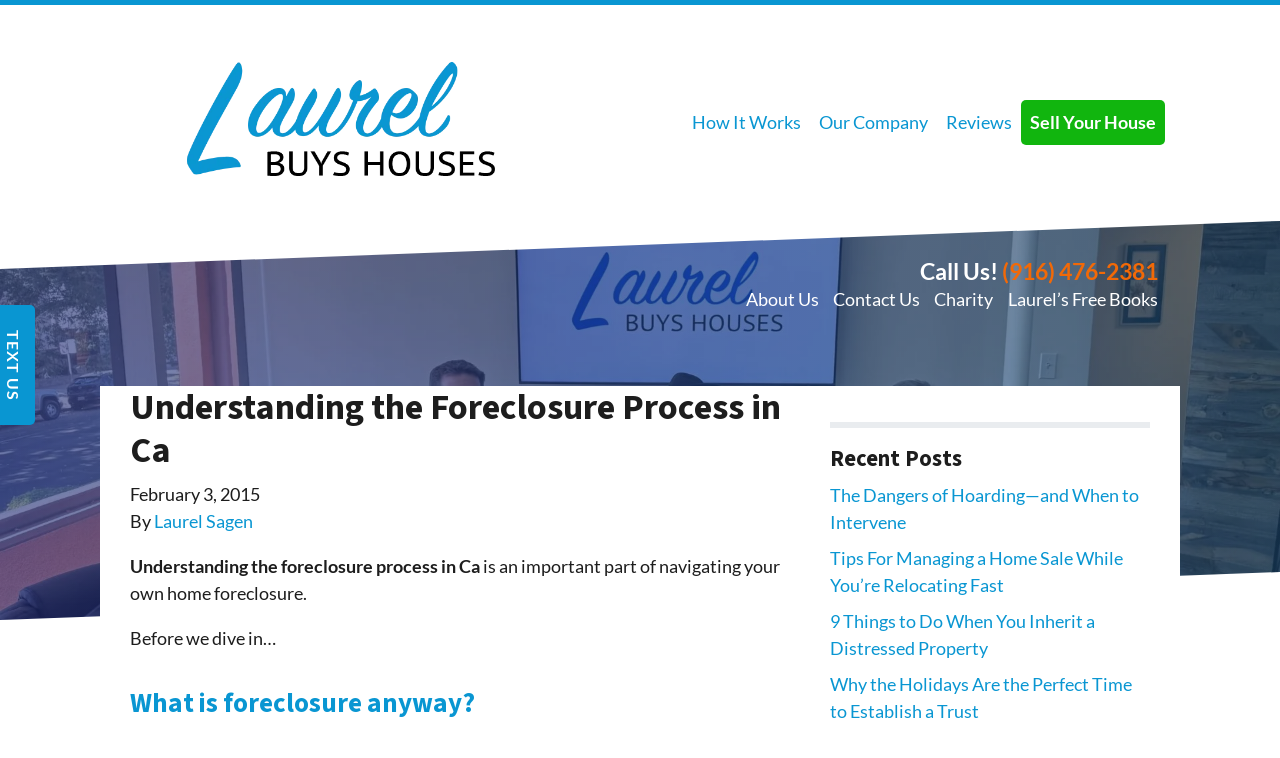

--- FILE ---
content_type: text/html; charset=UTF-8
request_url: https://www.laurelbuyshouses.com/understanding-the-foreclosure-process-in-ca/
body_size: 21227
content:

<!doctype html>
<html lang="en-US">
  <head>
  <meta charset="utf-8">
  <meta http-equiv="x-ua-compatible" content="ie=edge">
  <meta name="viewport" content="width=device-width, initial-scale=1">
  <title>Understanding the Foreclosure Process in Ca &#8211; CALL &lt;a style=&quot;color: #f26907&quot; href=&quot;tel:916-476-2381&quot;&gt;(916) 476-2381&lt;/a&gt;</title>
	<style>img:is([sizes="auto" i], [sizes^="auto," i]) { contain-intrinsic-size: 3000px 1500px }</style>
	<script>
dataLayer = window.dataLayer || [];
dataLayer.push({"subDomain":"laurelsagenseller","template":"investor-seller-01","category":"seller","theme":"carrot-06","CSULabel":"Non-CSU","personalizedsite":"no"});
</script>
<!-- Google Tag Manager -->
<script>
function initializeTagManager(w,d,s,l,i){w[l]=w[l]||[];w[l].push({'gtm.start':
    new Date().getTime(),event:'gtm.js'});var f=d.getElementsByTagName(s)[0],
    j=d.createElement(s),dl=l!='dataLayer'?'&l='+l:'';j.defer=true;j.src=
    'https://www.googletagmanager.com/gtm.js?id='+i+dl;f.parentNode.insertBefore(j,f);
}

window.addEventListener('load', () => {
    const deferDuration = navigator.userAgent.toLowerCase().includes('moto g power (2022)') ? 10000 : 2000;
    setTimeout(() => {
        initializeTagManager(window,document,'script','dataLayer','GTM-WWPZRDH');
    }, deferDuration);
});
</script>
<!-- End Google Tag Manager --><!-- start fakequery --><script type="text/javascript">(()=>{"use strict";window.__loaded=window.__loaded||[];var e,o,a;e="shim.js",o="module:loaded",window.__loaded.push({module:`/app/themes/carrot/assets/scripts/${e}`,call:o,context:a});const t="CARROT_THEME_SHIM_Q",r="JQUERY_QUEUE",s={},n=(...e)=>(s[r]||(s[r]=[]),s[r].push(["INSTANTIATE",e]),n);n.extend=Object.assign,n._isFake=!0,["add","addBack","addClass","after","ajaxComplete","ajaxError","ajaxSend","ajaxStart","ajaxStop","ajaxSuccess","andSelf","animate","append","appendTo","attr","before","bind","blur","change","children","clearQueue","click","clone","closest","contents","contextmenu","css","data","dblclick","delay","delegate","dequeue","detach","die","each","empty","end","eq","error","fadeIn","fadeOut","fadeTo","fadeToggle","filter","find","finish","first","focus","focusin","focusout","get","has","hasClass","height","hide","hover","html","index","innerHeight","innerWidth","insertAfter","insertBefore","is","jQuery","keydown","keypress","keyup","last","live","load","map","mousedown","mouseenter","mouseleave","mousemove","mouseout","mouseover","mouseup","next","nextAll","nextUntil","not","off","offset","offsetParent","on","one","outerHeight","outerWidth","parent","parents","parentsUntil","position","prepend","prependTo","prev","prevAll","prevUntil","promise","prop","pushStack","queue","ready","remove","removeAttr","removeClass","removeData","removeProp","replaceAll","replaceWith","resize","scroll","scrollLeft","scrollTop","select","serialize","serializeArray","show","siblings","size","slice","slideDown","slideToggle","slideUp","stop","submit","text","toArray","toggle","toggleClass","trigger","triggerHandler","unbind","undelegate","unload","unwrap","val","width","wrap","wrapAll","wrapInner"].forEach((e=>{n[e]=function(...o){s[r]||(s[r]=[]),s[r].push(["INSTANCE_METHOD_CALL",e,...o])}})),s[r]||(s[r]=[]),window.jQuery||(window.jQuery=n),window[t]?window[t][r]||(window[t][r]=s[r]):window[t]=s,window[t][r]||(window[t][r]=[])})();</script><!-- end fakequery -->
<meta name="description" content="If you&#8217;re having a hard time understanding the foreclosure process in Ca, this short article walks you through how foreclosure works in Ca and your options&#8230;" />
<meta property="og:image" content="https://image-cdn.carrot.com/uploads/sites/3985/2021/02/cropped-tiny-lbh-png.png" />
<meta property="og:image:width" content="512" />
<meta property="og:image:height" content="512" />
<meta property="og:locale" content="en_US" />
<meta property="og:type" content="article" />
<meta property="og:title" content="Understanding the Foreclosure Process in Ca &#8211; CALL &lt;a style=&quot;color: #f26907&quot; href=&quot;tel:916-476-2381&quot;&gt;(916) 476-2381&lt;/a&gt;" />
<meta property="og:description" content="If you&#8217;re having a hard time understanding the foreclosure process in Ca, this short article walks you through how foreclosure works in Ca and your options&#8230;" />
<meta property="og:url" content="https://www.laurelbuyshouses.com/understanding-the-foreclosure-process-in-ca/" />
<meta property="og:site_name" content="Laurel Buys Houses" />
<meta property="og:updated_time" content="2015-02-03" />
<meta property="article:published_time" content="2015-02-03" />
<meta property="article:modified_time" content="2015-02-03" />
<meta name="twitter:card" content="summary_large_image" />
<meta name="twitter:site" content="@laurelbuyshous" />
<meta name="twitter:title" content="Understanding the Foreclosure Process in Ca &#8211; CALL &lt;a style=&quot;color: #f26907&quot; href=&quot;tel:916-476-2381&quot;&gt;(916) 476-2381&lt;/a&gt;" />
<meta name="twitter:description" content="If you&#8217;re having a hard time understanding the foreclosure process in Ca, this short article walks you through how foreclosure works in Ca and your options&#8230;" />
<meta name="twitter:image" content="https://image-cdn.carrot.com/uploads/sites/3985/2021/02/cropped-tiny-lbh-png.png" />
<link rel="canonical" href="https://www.laurelbuyshouses.com/understanding-the-foreclosure-process-in-ca/" />
<script type="application/ld+json">{"@context":"https://schema.org","@type":"BreadcrumbList","itemListElement":[{"@type":"ListItem","position":1,"item":{"@id":"https://www.laurelbuyshouses.com/","name":"We Buy Sacramento Houses &#x2d; Trusted For 20 Years &#x2d; BBB A+ Rated"}},{"@type":"ListItem","position":2,"item":{"@id":"https://www.laurelbuyshouses.com/category/sellers/","name":"sellers"}},{"@type":"ListItem","position":3,"item":{"@id":"https://www.laurelbuyshouses.com/understanding-the-foreclosure-process-in-ca/","name":"Understanding the Foreclosure Process in Ca &#8211; CALL &lt;a style=&quot;color: #f26907&quot; href=&quot;tel:916-476-2381&quot;&gt;(916) 476-2381&lt;/a&gt;"}}]}</script>
<script type="application/ld+json">{"@context":"https://schema.org","@type":"Article","mainEntityOfPage":{"@type":"WebPage","@id":"https://www.laurelbuyshouses.com/understanding-the-foreclosure-process-in-ca/"},"headline":"Understanding the Foreclosure Process in Ca","datePublished":"2015-02-03T08:00:00+00:00","dateModified":"2015-02-03T08:00:00+00:00","author":{"@type":"Person","name":"Laurel Sagen","url":"https://www.laurelbuyshouses.com/author/laurelsagen/"},"description":"If you&#8217;re having a hard time understanding the foreclosure process in Ca, this short article walks you through how foreclosure works in Ca and your options&#8230;"}</script>

<link rel='dns-prefetch' href='//carrot.com' />
<link rel='dns-prefetch' href='//cdn.carrot.com' />
<link rel='dns-prefetch' href='//image-cdn.carrot.com' />
<link rel="preload" href="https://cdn.carrot.com/fonts/lato/v23/normal-400.woff2" as="font" crossorigin>
<link rel="preload" href="https://cdn.carrot.com/fonts/lato/v23/italic-400.woff2" as="font" crossorigin>
<link rel="preload" href="https://cdn.carrot.com/fonts/lato/v23/normal-700.woff2" as="font" crossorigin>
<link rel="preload" href="https://cdn.carrot.com/fonts/lato/v23/italic-700.woff2" as="font" crossorigin>
<link rel="preload" href="https://cdn.carrot.com/fonts/source-sans-pro/v21/variable.woff2" as="font" crossorigin>
<link rel="dns-prefetch" href="//www.google-analytics.com">
<!-- Google tag (gtag.js) -->
<script async src="https://www.googletagmanager.com/gtag/js?id=AW-868599974"></script>
<script>
  window.dataLayer = window.dataLayer || [];
  function gtag(){dataLayer.push(arguments);}
  gtag('js', new Date());

  gtag('config', 'AW-868599974');
</script>

<!-- Meta Pixel Code -->
<script>
!function(f,b,e,v,n,t,s)
{if(f.fbq)return;n=f.fbq=function(){n.callMethod?
n.callMethod.apply(n,arguments):n.queue.push(arguments)};
if(!f._fbq)f._fbq=n;n.push=n;n.loaded=!0;n.version='2.0';
n.queue=[];t=b.createElement(e);t.async=!0;
t.src=v;s=b.getElementsByTagName(e)[0];
s.parentNode.insertBefore(t,s)}(window, document,'script',
'https://connect.facebook.net/en_US/fbevents.js');
fbq('init', '394600037748358');
fbq('track', 'PageView');
</script>
<noscript><img height="1" width="1" style="display:none"
src="https://www.facebook.com/tr?id=394600037748358&ev=PageView&noscript=1"
/></noscript>
<!-- End Meta Pixel Code -->

<!-- Google Tag Manager -->
<script>(function(w,d,s,l,i){w[l]=w[l]||[];w[l].push({'gtm.start':
new Date().getTime(),event:'gtm.js'});var f=d.getElementsByTagName(s)[0],
j=d.createElement(s),dl=l!='dataLayer'?'&l='+l:'';j.async=true;j.src=
'https://www.googletagmanager.com/gtm.js?id='+i+dl;f.parentNode.insertBefore(j,f);
})(window,document,'script','dataLayer','GTM-583L3LW');</script>
<!-- End Google Tag Manager -->

<meta name="facebook-domain-verification" content="gkj04ez3vkxz6fbd565ufhvx2jxoll" />

<script async src="//129245.tctm.co/t.js"></script>

<script type="text/javascript" src="//script.crazyegg.com/pages/scripts/0096/1747.js" async="async"></script>
                              <!-- Start of LiveChat code -->
                             <script>
                                 (function() {
                var lc = document.createElement('script'); lc.type = 'text/javascript'; lc.async = true;
                lc.src = 'https://widgets.theglobalcdn.com/laurelbuyshouses.com/widgets-main.js';
                var s = document.getElementsByTagName('script')[0]; s.parentNode.insertBefore(lc, s);
            })();
                             </script>
                             <!-- End of LiveChat code -->
<script type="text/javascript" id="DO-NOT-REMOVE-REI-Analytics" src="[data-uri]"></script>

<script type="application/ld+json">
{
  "@context": "https://schema.org",
  "@graph": [
    {
      "@type": ["RealEstateBusiness", "LocalBusiness", "ProfessionalService"],
      "@id": "https://www.laurelbuyshouses.com/#business",
      "name": "Laurel Buys Houses",
      "url": "https://www.laurelbuyshouses.com/",
      "description": "Laurel Buys Houses is a Sacramento real estate solutions and investment firm that helps homeowners sell burdensome houses fast for cash. They buy houses as-is, with a fair all-cash offer and flexible closing timelines.",
      "telephone": "+1-916-476-2381",
      "email": "laurel@laurelbuyshouses.com",
      "priceRange": "$$",
      "image": "https://www.laurelbuyshouses.com/wp-content/uploads/2021/06/cropped-FB-Cover-Image.jpg",
      "logo": "https://www.laurelbuyshouses.com/wp-content/uploads/2021/06/cropped-FB-Cover-Image.jpg",
      "mainEntityOfPage": {
        "@type": "WebPage",
        "@id": "https://www.laurelbuyshouses.com/"
      },
      "address": {
        "@type": "PostalAddress",
        "streetAddress": "3104 O Street Ste 305",
        "addressLocality": "Sacramento",
        "addressRegion": "CA",
        "postalCode": "95816",
        "addressCountry": "US"
      },

      "hasMap": "https://www.google.com/maps/search/?api=1&query=3104%20O%20Street%20Ste%20305%2C%20Sacramento%2C%20CA%2095816",

      "areaServed": [
        { "@type": "City", "name": "Sacramento", "addressRegion": "CA", "addressCountry": "US" },
        { "@type": "City", "name": "West Sacramento", "addressRegion": "CA", "addressCountry": "US" },
        { "@type": "City", "name": "Elk Grove", "addressRegion": "CA", "addressCountry": "US" },
        { "@type": "City", "name": "Roseville", "addressRegion": "CA", "addressCountry": "US" },
        { "@type": "City", "name": "Rocklin", "addressRegion": "CA", "addressCountry": "US" },
        { "@type": "City", "name": "Lincoln", "addressRegion": "CA", "addressCountry": "US" },
        { "@type": "City", "name": "Rancho Cordova", "addressRegion": "CA", "addressCountry": "US" },
        { "@type": "City", "name": "Citrus Heights", "addressRegion": "CA", "addressCountry": "US" },
        { "@type": "City", "name": "Folsom", "addressRegion": "CA", "addressCountry": "US" },
        { "@type": "City", "name": "Davis", "addressRegion": "CA", "addressCountry": "US" },
        { "@type": "City", "name": "Woodland", "addressRegion": "CA", "addressCountry": "US" },
        { "@type": "City", "name": "Lodi", "addressRegion": "CA", "addressCountry": "US" },
        { "@type": "City", "name": "Stockton", "addressRegion": "CA", "addressCountry": "US" },

        { "@type": "AdministrativeArea", "name": "Sacramento County", "addressRegion": "CA", "addressCountry": "US" },
        { "@type": "AdministrativeArea", "name": "Yolo County", "addressRegion": "CA", "addressCountry": "US" },
        { "@type": "AdministrativeArea", "name": "Placer County", "addressRegion": "CA", "addressCountry": "US" },
        { "@type": "AdministrativeArea", "name": "San Joaquin County", "addressRegion": "CA", "addressCountry": "US" },
        { "@type": "AdministrativeArea", "name": "California", "addressRegion": "CA", "addressCountry": "US" }
      ],

      "sameAs": [
        "https://www.facebook.com/laurelbuyshousesSacramento/",
        "https://www.instagram.com/lbhsac/",
        "https://www.linkedin.com/company/71988954/",
        "https://www.yelp.com/biz/laurel-buys-houses-sacramento",
        "https://www.youtube.com/channel/UC8Y1Oauvz5BpsFccXDCbw6Q",
        "https://x.com/buyslaurel"
      ],

      "knowsAbout": [
        "Selling a house for cash",
        "Sell my house fast",
        "As-is home purchases (no repairs)",
        "No agent commissions",
        "Flexible closing timelines",
        "Distressed property sales",
        "Hoarder house purchases",
        "Inherited property sales",
        "Probate and estate property sales",
        "Facing foreclosure",
        "Rental property with tenants",
        "Downsizing and relocation home sales",
        "Fire damage and major repairs",
        "Structural damage",
        "Sacramento real estate market"
      ],

      "serviceProvided": [
        { "@id": "https://www.laurelbuyshouses.com/#service-cash-offer" },
        { "@id": "https://www.laurelbuyshouses.com/#service-as-is" },
        { "@id": "https://www.laurelbuyshouses.com/#service-fast-closing" },
        { "@id": "https://www.laurelbuyshouses.com/#service-problem-property" }
      ],

      "hasOfferCatalog": {
        "@type": "OfferCatalog",
        "@id": "https://www.laurelbuyshouses.com/#offer-catalog",
        "name": "Home Selling Services",
        "itemListElement": [
          {
            "@type": "Offer",
            "name": "Get a Cash Offer",
            "priceCurrency": "USD",
            "availability": "https://schema.org/InStock",
            "url": "https://www.laurelbuyshouses.com/get-a-cash-offer-today/",
            "itemOffered": { "@id": "https://www.laurelbuyshouses.com/#service-cash-offer" }
          },
          {
            "@type": "Offer",
            "name": "Sell As-Is (No Repairs / No Cleaning)",
            "priceCurrency": "USD",
            "availability": "https://schema.org/InStock",
            "itemOffered": { "@id": "https://www.laurelbuyshouses.com/#service-as-is" }
          },
          {
            "@type": "Offer",
            "name": "Fast Closing Option",
            "priceCurrency": "USD",
            "availability": "https://schema.org/InStock",
            "itemOffered": { "@id": "https://www.laurelbuyshouses.com/#service-fast-closing" }
          },
          {
            "@type": "Offer",
            "name": "Problem Property Solutions",
            "priceCurrency": "USD",
            "availability": "https://schema.org/InStock",
            "itemOffered": { "@id": "https://www.laurelbuyshouses.com/#service-problem-property" }
          }
        ]
      },

      "contactPoint": [
        {
          "@type": "ContactPoint",
          "telephone": "+1-916-476-2381",
          "email": "laurel@laurelbuyshouses.com",
          "contactType": "sales",
          "areaServed": "US-CA",
          "availableLanguage": ["en"]
        }
      ],

      "potentialAction": [
        {
          "@type": "CallAction",
          "name": "Call Laurel Buys Houses",
          "target": "tel:+19164762381"
        },
        {
          "@type": "ContactAction",
          "name": "Request a cash offer",
          "target": "https://www.laurelbuyshouses.com/get-a-cash-offer-today/"
        }
      ],

      "subjectOf": [
        {
          "@type": "WebPage",
          "@id": "https://www.laurelbuyshouses.com/reviews/",
          "name": "Reviews"
        },
        {
          "@type": "WebPage",
          "@id": "https://www.laurelbuyshouses.com/contact-us-get-an-all-cash-offer/",
          "name": "Contact"
        },
        {
          "@type": "WebPage",
          "@id": "https://www.laurelbuyshouses.com/areas-we-serve/",
          "name": "Areas We Serve"
        }
      ]
    },

    {
      "@type": "WebSite",
      "@id": "https://www.laurelbuyshouses.com/#website",
      "url": "https://www.laurelbuyshouses.com/",
      "name": "Laurel Buys Houses",
      "publisher": { "@id": "https://www.laurelbuyshouses.com/#business" },
      "inLanguage": "en-US",
      "potentialAction": [
        {
          "@type": "SearchAction",
          "target": "https://www.laurelbuyshouses.com/?s={search_term_string}",
          "query-input": "required name=search_term_string"
        }
      ]
    },

    {
      "@type": "Service",
      "@id": "https://www.laurelbuyshouses.com/#service-cash-offer",
      "name": "Cash Offer for Your House",
      "serviceType": "Cash Home Buying",
      "description": "Get a fair, no-obligation all-cash offer for your Sacramento-area house with a simple and confidential process.",
      "provider": { "@id": "https://www.laurelbuyshouses.com/#business" },
      "areaServed": "US-CA"
    },
    {
      "@type": "Service",
      "@id": "https://www.laurelbuyshouses.com/#service-as-is",
      "name": "Sell Your House As-Is",
      "serviceType": "As-Is Home Purchase",
      "description": "Sell without repairs, cleaning, showings, or agent commissions—ideal for distressed, inherited, rental, or hoarder properties.",
      "provider": { "@id": "https://www.laurelbuyshouses.com/#business" },
      "areaServed": "US-CA"
    },
    {
      "@type": "Service",
      "@id": "https://www.laurelbuyshouses.com/#service-fast-closing",
      "name": "Fast Closing Service",
      "serviceType": "Fast Property Sale",
      "description": "A streamlined process designed to close quickly when needed while still matching your timeline.",
      "provider": { "@id": "https://www.laurelbuyshouses.com/#business" },
      "areaServed": "US-CA"
    },
    {
      "@type": "Service",
      "@id": "https://www.laurelbuyshouses.com/#service-problem-property",
      "name": "Problem Property Solutions",
      "serviceType": "Distressed Property Purchase",
      "description": "Help for complex situations like inherited homes, probate, foreclosure pressure, hoarding, major repairs, or tenant-occupied properties—handled discreetly.",
      "provider": { "@id": "https://www.laurelbuyshouses.com/#business" },
      "areaServed": "US-CA"
    }
  ]
}
</script>

<link rel="stylesheet" href="/app/mu-plugins/Editor/dist/assets/formStyle-DMuCAtEy.css"><link rel="stylesheet" href="/app/mu-plugins/Editor/dist/assets/shapeDividerStyle-4uBcqlLn.css"><link rel="stylesheet" href="/app/mu-plugins/Editor/dist/assets/testimonialStyle-Cbp7rxav.css"><style id='outermost-icon-block-style-inline-css'>
.wp-block-outermost-icon-block{display:flex;line-height:0}.wp-block-outermost-icon-block.has-border-color{border:none}.wp-block-outermost-icon-block .has-icon-color svg,.wp-block-outermost-icon-block.has-icon-color svg{color:currentColor}.wp-block-outermost-icon-block .has-icon-color:not(.has-no-icon-fill-color) svg,.wp-block-outermost-icon-block.has-icon-color:not(.has-no-icon-fill-color) svg{fill:currentColor}.wp-block-outermost-icon-block .icon-container{box-sizing:border-box}.wp-block-outermost-icon-block a,.wp-block-outermost-icon-block svg{height:100%;transition:transform .1s ease-in-out;width:100%}.wp-block-outermost-icon-block a:hover{transform:scale(1.1)}.wp-block-outermost-icon-block svg{transform:rotate(var(--outermost--icon-block--transform-rotate,0deg)) scaleX(var(--outermost--icon-block--transform-scale-x,1)) scaleY(var(--outermost--icon-block--transform-scale-y,1))}.wp-block-outermost-icon-block .rotate-90,.wp-block-outermost-icon-block.rotate-90{--outermost--icon-block--transform-rotate:90deg}.wp-block-outermost-icon-block .rotate-180,.wp-block-outermost-icon-block.rotate-180{--outermost--icon-block--transform-rotate:180deg}.wp-block-outermost-icon-block .rotate-270,.wp-block-outermost-icon-block.rotate-270{--outermost--icon-block--transform-rotate:270deg}.wp-block-outermost-icon-block .flip-horizontal,.wp-block-outermost-icon-block.flip-horizontal{--outermost--icon-block--transform-scale-x:-1}.wp-block-outermost-icon-block .flip-vertical,.wp-block-outermost-icon-block.flip-vertical{--outermost--icon-block--transform-scale-y:-1}.wp-block-outermost-icon-block .flip-vertical.flip-horizontal,.wp-block-outermost-icon-block.flip-vertical.flip-horizontal{--outermost--icon-block--transform-scale-x:-1;--outermost--icon-block--transform-scale-y:-1}

</style>
<style id='global-styles-inline-css'>
:root{--wp--preset--aspect-ratio--square: 1;--wp--preset--aspect-ratio--4-3: 4/3;--wp--preset--aspect-ratio--3-4: 3/4;--wp--preset--aspect-ratio--3-2: 3/2;--wp--preset--aspect-ratio--2-3: 2/3;--wp--preset--aspect-ratio--16-9: 16/9;--wp--preset--aspect-ratio--9-16: 9/16;--wp--preset--color--black: #212529;--wp--preset--color--cyan-bluish-gray: #abb8c3;--wp--preset--color--white: #fff;--wp--preset--color--pale-pink: #f78da7;--wp--preset--color--vivid-red: #cf2e2e;--wp--preset--color--luminous-vivid-orange: #ff6900;--wp--preset--color--luminous-vivid-amber: #fcb900;--wp--preset--color--light-green-cyan: #7bdcb5;--wp--preset--color--vivid-green-cyan: #00d084;--wp--preset--color--pale-cyan-blue: #8ed1fc;--wp--preset--color--vivid-cyan-blue: #0693e3;--wp--preset--color--vivid-purple: #9b51e0;--wp--preset--color--gray-300: #dee2e6;--wp--preset--color--gray-100: #f7f7f9;--wp--preset--color--c-brand-primary: #0996d2;--wp--preset--color--c-brand-primary-lighter: #31bbf6;--wp--preset--color--c-brand-primary-darker: #066289;--wp--preset--color--c-link: #0996d2;--wp--preset--color--c-link-lighter: #31bbf6;--wp--preset--color--c-link-darker: #066289;--wp--preset--color--c-button: #11b50e;--wp--preset--color--c-button-lighter: #25ee22;--wp--preset--color--c-button-darker: #0a6e09;--wp--preset--color--c-secondary: #4774AF;--wp--preset--color--c-secondary-lighter: #dce7f5;--wp--preset--color--c-secondary-dark: #204170;--wp--preset--color--c-secondary-darker: #0d1a2d;--wp--preset--gradient--vivid-cyan-blue-to-vivid-purple: linear-gradient(135deg,rgba(6,147,227,1) 0%,rgb(155,81,224) 100%);--wp--preset--gradient--light-green-cyan-to-vivid-green-cyan: linear-gradient(135deg,rgb(122,220,180) 0%,rgb(0,208,130) 100%);--wp--preset--gradient--luminous-vivid-amber-to-luminous-vivid-orange: linear-gradient(135deg,rgba(252,185,0,1) 0%,rgba(255,105,0,1) 100%);--wp--preset--gradient--luminous-vivid-orange-to-vivid-red: linear-gradient(135deg,rgba(255,105,0,1) 0%,rgb(207,46,46) 100%);--wp--preset--gradient--very-light-gray-to-cyan-bluish-gray: linear-gradient(135deg,rgb(238,238,238) 0%,rgb(169,184,195) 100%);--wp--preset--gradient--cool-to-warm-spectrum: linear-gradient(135deg,rgb(74,234,220) 0%,rgb(151,120,209) 20%,rgb(207,42,186) 40%,rgb(238,44,130) 60%,rgb(251,105,98) 80%,rgb(254,248,76) 100%);--wp--preset--gradient--blush-light-purple: linear-gradient(135deg,rgb(255,206,236) 0%,rgb(152,150,240) 100%);--wp--preset--gradient--blush-bordeaux: linear-gradient(135deg,rgb(254,205,165) 0%,rgb(254,45,45) 50%,rgb(107,0,62) 100%);--wp--preset--gradient--luminous-dusk: linear-gradient(135deg,rgb(255,203,112) 0%,rgb(199,81,192) 50%,rgb(65,88,208) 100%);--wp--preset--gradient--pale-ocean: linear-gradient(135deg,rgb(255,245,203) 0%,rgb(182,227,212) 50%,rgb(51,167,181) 100%);--wp--preset--gradient--electric-grass: linear-gradient(135deg,rgb(202,248,128) 0%,rgb(113,206,126) 100%);--wp--preset--gradient--midnight: linear-gradient(135deg,rgb(2,3,129) 0%,rgb(40,116,252) 100%);--wp--preset--font-size--small: 12px;--wp--preset--font-size--medium: 20px;--wp--preset--font-size--large: 24px;--wp--preset--font-size--x-large: 42px;--wp--preset--font-size--normal: 16px;--wp--preset--font-size--larger: 36px;--wp--preset--font-size--huge: max(23.61px,min(4.03vw,40px));--wp--preset--spacing--20: 0.44rem;--wp--preset--spacing--30: 0.67rem;--wp--preset--spacing--40: 1rem;--wp--preset--spacing--50: 1.5rem;--wp--preset--spacing--60: 2.25rem;--wp--preset--spacing--70: 3.38rem;--wp--preset--spacing--80: 5.06rem;--wp--preset--shadow--natural: 6px 6px 9px rgba(0, 0, 0, 0.2);--wp--preset--shadow--deep: 12px 12px 50px rgba(0, 0, 0, 0.4);--wp--preset--shadow--sharp: 6px 6px 0px rgba(0, 0, 0, 0.2);--wp--preset--shadow--outlined: 6px 6px 0px -3px rgba(255, 255, 255, 1), 6px 6px rgba(0, 0, 0, 1);--wp--preset--shadow--crisp: 6px 6px 0px rgba(0, 0, 0, 1);}:root :where(.is-layout-flow) > :first-child{margin-block-start: 0;}:root :where(.is-layout-flow) > :last-child{margin-block-end: 0;}:root :where(.is-layout-flow) > *{margin-block-start: 24px;margin-block-end: 0;}:root :where(.is-layout-constrained) > :first-child{margin-block-start: 0;}:root :where(.is-layout-constrained) > :last-child{margin-block-end: 0;}:root :where(.is-layout-constrained) > *{margin-block-start: 24px;margin-block-end: 0;}:root :where(.is-layout-flex){gap: 24px;}:root :where(.is-layout-grid){gap: 24px;}body .is-layout-flex{display: flex;}.is-layout-flex{flex-wrap: wrap;align-items: center;}.is-layout-flex > :is(*, div){margin: 0;}body .is-layout-grid{display: grid;}.is-layout-grid > :is(*, div){margin: 0;}.has-black-color{color: var(--wp--preset--color--black) !important;}.has-cyan-bluish-gray-color{color: var(--wp--preset--color--cyan-bluish-gray) !important;}.has-white-color{color: var(--wp--preset--color--white) !important;}.has-pale-pink-color{color: var(--wp--preset--color--pale-pink) !important;}.has-vivid-red-color{color: var(--wp--preset--color--vivid-red) !important;}.has-luminous-vivid-orange-color{color: var(--wp--preset--color--luminous-vivid-orange) !important;}.has-luminous-vivid-amber-color{color: var(--wp--preset--color--luminous-vivid-amber) !important;}.has-light-green-cyan-color{color: var(--wp--preset--color--light-green-cyan) !important;}.has-vivid-green-cyan-color{color: var(--wp--preset--color--vivid-green-cyan) !important;}.has-pale-cyan-blue-color{color: var(--wp--preset--color--pale-cyan-blue) !important;}.has-vivid-cyan-blue-color{color: var(--wp--preset--color--vivid-cyan-blue) !important;}.has-vivid-purple-color{color: var(--wp--preset--color--vivid-purple) !important;}.has-gray-300-color{color: var(--wp--preset--color--gray-300) !important;}.has-gray-100-color{color: var(--wp--preset--color--gray-100) !important;}.has-c-brand-primary-color{color: var(--wp--preset--color--c-brand-primary) !important;}.has-c-brand-primary-lighter-color{color: var(--wp--preset--color--c-brand-primary-lighter) !important;}.has-c-brand-primary-darker-color{color: var(--wp--preset--color--c-brand-primary-darker) !important;}.has-c-link-color{color: var(--wp--preset--color--c-link) !important;}.has-c-link-lighter-color{color: var(--wp--preset--color--c-link-lighter) !important;}.has-c-link-darker-color{color: var(--wp--preset--color--c-link-darker) !important;}.has-c-button-color{color: var(--wp--preset--color--c-button) !important;}.has-c-button-lighter-color{color: var(--wp--preset--color--c-button-lighter) !important;}.has-c-button-darker-color{color: var(--wp--preset--color--c-button-darker) !important;}.has-c-secondary-color{color: var(--wp--preset--color--c-secondary) !important;}.has-c-secondary-lighter-color{color: var(--wp--preset--color--c-secondary-lighter) !important;}.has-c-secondary-dark-color{color: var(--wp--preset--color--c-secondary-dark) !important;}.has-c-secondary-darker-color{color: var(--wp--preset--color--c-secondary-darker) !important;}.has-black-background-color{background-color: var(--wp--preset--color--black) !important;}.has-cyan-bluish-gray-background-color{background-color: var(--wp--preset--color--cyan-bluish-gray) !important;}.has-white-background-color{background-color: var(--wp--preset--color--white) !important;}.has-pale-pink-background-color{background-color: var(--wp--preset--color--pale-pink) !important;}.has-vivid-red-background-color{background-color: var(--wp--preset--color--vivid-red) !important;}.has-luminous-vivid-orange-background-color{background-color: var(--wp--preset--color--luminous-vivid-orange) !important;}.has-luminous-vivid-amber-background-color{background-color: var(--wp--preset--color--luminous-vivid-amber) !important;}.has-light-green-cyan-background-color{background-color: var(--wp--preset--color--light-green-cyan) !important;}.has-vivid-green-cyan-background-color{background-color: var(--wp--preset--color--vivid-green-cyan) !important;}.has-pale-cyan-blue-background-color{background-color: var(--wp--preset--color--pale-cyan-blue) !important;}.has-vivid-cyan-blue-background-color{background-color: var(--wp--preset--color--vivid-cyan-blue) !important;}.has-vivid-purple-background-color{background-color: var(--wp--preset--color--vivid-purple) !important;}.has-gray-300-background-color{background-color: var(--wp--preset--color--gray-300) !important;}.has-gray-100-background-color{background-color: var(--wp--preset--color--gray-100) !important;}.has-c-brand-primary-background-color{background-color: var(--wp--preset--color--c-brand-primary) !important;}.has-c-brand-primary-lighter-background-color{background-color: var(--wp--preset--color--c-brand-primary-lighter) !important;}.has-c-brand-primary-darker-background-color{background-color: var(--wp--preset--color--c-brand-primary-darker) !important;}.has-c-link-background-color{background-color: var(--wp--preset--color--c-link) !important;}.has-c-link-lighter-background-color{background-color: var(--wp--preset--color--c-link-lighter) !important;}.has-c-link-darker-background-color{background-color: var(--wp--preset--color--c-link-darker) !important;}.has-c-button-background-color{background-color: var(--wp--preset--color--c-button) !important;}.has-c-button-lighter-background-color{background-color: var(--wp--preset--color--c-button-lighter) !important;}.has-c-button-darker-background-color{background-color: var(--wp--preset--color--c-button-darker) !important;}.has-c-secondary-background-color{background-color: var(--wp--preset--color--c-secondary) !important;}.has-c-secondary-lighter-background-color{background-color: var(--wp--preset--color--c-secondary-lighter) !important;}.has-c-secondary-dark-background-color{background-color: var(--wp--preset--color--c-secondary-dark) !important;}.has-c-secondary-darker-background-color{background-color: var(--wp--preset--color--c-secondary-darker) !important;}.has-black-border-color{border-color: var(--wp--preset--color--black) !important;}.has-cyan-bluish-gray-border-color{border-color: var(--wp--preset--color--cyan-bluish-gray) !important;}.has-white-border-color{border-color: var(--wp--preset--color--white) !important;}.has-pale-pink-border-color{border-color: var(--wp--preset--color--pale-pink) !important;}.has-vivid-red-border-color{border-color: var(--wp--preset--color--vivid-red) !important;}.has-luminous-vivid-orange-border-color{border-color: var(--wp--preset--color--luminous-vivid-orange) !important;}.has-luminous-vivid-amber-border-color{border-color: var(--wp--preset--color--luminous-vivid-amber) !important;}.has-light-green-cyan-border-color{border-color: var(--wp--preset--color--light-green-cyan) !important;}.has-vivid-green-cyan-border-color{border-color: var(--wp--preset--color--vivid-green-cyan) !important;}.has-pale-cyan-blue-border-color{border-color: var(--wp--preset--color--pale-cyan-blue) !important;}.has-vivid-cyan-blue-border-color{border-color: var(--wp--preset--color--vivid-cyan-blue) !important;}.has-vivid-purple-border-color{border-color: var(--wp--preset--color--vivid-purple) !important;}.has-gray-300-border-color{border-color: var(--wp--preset--color--gray-300) !important;}.has-gray-100-border-color{border-color: var(--wp--preset--color--gray-100) !important;}.has-c-brand-primary-border-color{border-color: var(--wp--preset--color--c-brand-primary) !important;}.has-c-brand-primary-lighter-border-color{border-color: var(--wp--preset--color--c-brand-primary-lighter) !important;}.has-c-brand-primary-darker-border-color{border-color: var(--wp--preset--color--c-brand-primary-darker) !important;}.has-c-link-border-color{border-color: var(--wp--preset--color--c-link) !important;}.has-c-link-lighter-border-color{border-color: var(--wp--preset--color--c-link-lighter) !important;}.has-c-link-darker-border-color{border-color: var(--wp--preset--color--c-link-darker) !important;}.has-c-button-border-color{border-color: var(--wp--preset--color--c-button) !important;}.has-c-button-lighter-border-color{border-color: var(--wp--preset--color--c-button-lighter) !important;}.has-c-button-darker-border-color{border-color: var(--wp--preset--color--c-button-darker) !important;}.has-c-secondary-border-color{border-color: var(--wp--preset--color--c-secondary) !important;}.has-c-secondary-lighter-border-color{border-color: var(--wp--preset--color--c-secondary-lighter) !important;}.has-c-secondary-dark-border-color{border-color: var(--wp--preset--color--c-secondary-dark) !important;}.has-c-secondary-darker-border-color{border-color: var(--wp--preset--color--c-secondary-darker) !important;}.has-vivid-cyan-blue-to-vivid-purple-gradient-background{background: var(--wp--preset--gradient--vivid-cyan-blue-to-vivid-purple) !important;}.has-light-green-cyan-to-vivid-green-cyan-gradient-background{background: var(--wp--preset--gradient--light-green-cyan-to-vivid-green-cyan) !important;}.has-luminous-vivid-amber-to-luminous-vivid-orange-gradient-background{background: var(--wp--preset--gradient--luminous-vivid-amber-to-luminous-vivid-orange) !important;}.has-luminous-vivid-orange-to-vivid-red-gradient-background{background: var(--wp--preset--gradient--luminous-vivid-orange-to-vivid-red) !important;}.has-very-light-gray-to-cyan-bluish-gray-gradient-background{background: var(--wp--preset--gradient--very-light-gray-to-cyan-bluish-gray) !important;}.has-cool-to-warm-spectrum-gradient-background{background: var(--wp--preset--gradient--cool-to-warm-spectrum) !important;}.has-blush-light-purple-gradient-background{background: var(--wp--preset--gradient--blush-light-purple) !important;}.has-blush-bordeaux-gradient-background{background: var(--wp--preset--gradient--blush-bordeaux) !important;}.has-luminous-dusk-gradient-background{background: var(--wp--preset--gradient--luminous-dusk) !important;}.has-pale-ocean-gradient-background{background: var(--wp--preset--gradient--pale-ocean) !important;}.has-electric-grass-gradient-background{background: var(--wp--preset--gradient--electric-grass) !important;}.has-midnight-gradient-background{background: var(--wp--preset--gradient--midnight) !important;}.has-small-font-size{font-size: var(--wp--preset--font-size--small) !important;}.has-medium-font-size{font-size: var(--wp--preset--font-size--medium) !important;}.has-large-font-size{font-size: var(--wp--preset--font-size--large) !important;}.has-x-large-font-size{font-size: var(--wp--preset--font-size--x-large) !important;}.has-normal-font-size{font-size: var(--wp--preset--font-size--normal) !important;}.has-larger-font-size{font-size: var(--wp--preset--font-size--larger) !important;}.has-huge-font-size{font-size: var(--wp--preset--font-size--huge) !important;}
:root :where(.wp-block-pullquote){font-size: 1.5em;line-height: 1.6;}
</style>
<link rel="stylesheet" href="https://cdn.carrot.com/artifacts/35b1960ed907dd29f99d8c594f5d5698d16ea370/app/themes/carrot/dist/css/main.c87ffe.css"><link rel="stylesheet" href="/app/mu-plugins/Editor/dist/assets/filtersRemoveMarginStyle-DaCVUGgC.css"><link rel="stylesheet" href="https://cdn.carrot.com/artifacts/35b1960ed907dd29f99d8c594f5d5698d16ea370/app/themes/carrot-06/dist/css/main-06.5fde61.css">
<style>
:root {
  --body-color: #373a3c;
  --font-primary: 'Lato',-apple-system,BlinkMacSystemFont,"Segoe UI",Roboto,Oxygen-Sans,Ubuntu,Cantarell,"Helvetica Neue",sans-serif;
  --font-headings: 'Source Sans Pro',-apple-system,BlinkMacSystemFont,"Segoe UI",Roboto,Oxygen-Sans,Ubuntu,Cantarell,"Helvetica Neue",sans-serif;
  --color-brand-primary: #0996d2;
  --color-brand-primary-hover: #0773a1;
  --color-brand-primary-lighter: #31bbf6;
  --color-brand-primary-darker: #066289;
  --color-brand-primary-islight: #0996d2;
  --color-brand-primary-isdark: #e4e4e4;
  --color-brand-secondary: #4774AF;
  --color-brand-secondary-lighter: #dce7f5;
  --color-brand-secondary-dark: #204170;
  --color-brand-secondary-darker: #0d1a2d;
  --color-link: #0996d2;
  --color-link-hover: #0773a1;
  --color-link-lighter: #31bbf6;
  --color-link-darker: #066289;
  --color-button: #11b50e;
  --color-button-hover: #0d860a;
  --color-button-lighter: #25ee22;
  --color-button-darker: #0a6e09;
  --color-text-on-black: #fff;
  --color-text-on-white: #1d1d1d;
  --color-text-on-light-gray: #1d1d1d;
  --color-text-on-lightest-gray: #1d1d1d;
  --color-text-on-primary: #ffffff;
  --color-text-on-primary-darker: #ffffff;
  --color-text-on-primary-lighter: #1d1d1d;
  --color-text-on-secondary: #ffffff;
  --color-text-on-secondary-dark: #ffffff;
  --color-text-on-secondary-darker: #ffffff;
  --color-text-on-secondary-lighter: #1d1d1d;
  --color-text-on-link: #ffffff;
  --color-text-on-link-darker: #ffffff;
  --color-text-on-link-lighter: #1d1d1d;
  --color-text-on-button: #ffffff;
  --color-text-on-button-darker: #ffffff;
  --color-text-on-button-lighter: #1d1d1d;
}

@font-face {
  font-family: 'Lato';
  font-style: normal;
  font-weight: 400;
  font-display: swap;
  src: url('https://cdn.carrot.com/fonts/lato/v23/normal-400.woff2') format('woff2'), url('https://cdn.carrot.com/fonts/lato/v23/normal-400.woff') format('woff');
}
@font-face {
  font-family: 'Lato';
  font-style: italic;
  font-weight: 400;
  font-display: swap;
  src: url('https://cdn.carrot.com/fonts/lato/v23/italic-400.woff2') format('woff2'), url('https://cdn.carrot.com/fonts/lato/v23/italic-400.woff') format('woff');
}
@font-face {
  font-family: 'Lato';
  font-style: normal;
  font-weight: 700;
  font-display: swap;
  src: url('https://cdn.carrot.com/fonts/lato/v23/normal-700.woff2') format('woff2'), url('https://cdn.carrot.com/fonts/lato/v23/normal-700.woff') format('woff');
}
@font-face {
  font-family: 'Lato';
  font-style: italic;
  font-weight: 700;
  font-display: swap;
  src: url('https://cdn.carrot.com/fonts/lato/v23/italic-700.woff2') format('woff2'), url('https://cdn.carrot.com/fonts/lato/v23/italic-700.woff') format('woff');
}
@font-face {
  font-family: 'Source Sans Pro';
  font-style: normal;
  font-weight: 400 700;
  font-display: swap;
  src: url('https://cdn.carrot.com/fonts/source-sans-pro/v21/variable.woff2') format('woff2');
}
</style>

<script src="https://unpkg.com/jquery@3.7.0/dist/jquery.min.js"></script><script src="https://www.laurelbuyshouses.com/wp-includes/js/dist/dom-ready.min.js?ver=f77871ff7694fffea381"></script><script src="https://cdn.carrot.com/artifacts/35b1960ed907dd29f99d8c594f5d5698d16ea370/app/themes/carrot/dist/js/support.b43fea.js"></script><script>
jQuery($ => $()?.utmz?.({"domainName":false}))
</script><script src="https://cdn.carrot.com/artifacts/35b1960ed907dd29f99d8c594f5d5698d16ea370/app/themes/carrot/dist/js/main.a9477e.js"></script><script type="module" src="/app/mu-plugins/Editor/dist/assets/formScript-D2IrI3SA.js"></script>  <script type="application/ld+json">{"@context": "https://schema.org", "@type": "WebSite", "url": "https://www.laurelbuyshouses.com/", "name": "Laurel Buys Houses"}</script>
<style type='text/css' id='hl-custom-background-css'></style><style id="block-visibility-frontend-inline-css">/* Front-end Styles */
@media (max-width: 669px) {
  .hide-on-mobile {
    display: none !important;
  }
}

@media (min-width: 670px) and (max-width: 1023px) {
  .hide-on-tablet {
    display: none !important;
  }
}

@media (min-width: 1024px) {
  .hide-on-desktop {
    display: none !important;
  }
}
</style><link rel="apple-touch-icon" type="image/png" sizes="180x180" href="https://image-cdn.carrot.com/[base64]">
<link rel="icon" type="image/png" sizes="16x16" href="https://image-cdn.carrot.com/[base64]">
<link rel="icon" type="image/png" sizes="32x32" href="https://image-cdn.carrot.com/[base64]">
<link rel="icon" type="image/png" sizes="48x48" href="https://image-cdn.carrot.com/[base64]">
<link rel="icon" type="image/png" sizes="96x96" href="https://image-cdn.carrot.com/[base64]">
<link rel="icon" type="image/png" sizes="192x192" href="https://image-cdn.carrot.com/[base64]">
    <style>
      .gform_wrapper.gravity-theme fieldset.autocomplete-us:not(.gfield_error) .ginput_container_address > span:not(.address_line_1),
      .gform_wrapper.gravity-theme fieldset.autocomplete-us:not(.gfield_error) span.address_line_1 label,
      li.autocomplete-us:not(.gfield_error) .ginput_container_address span:not(.address_line_1),
      li.autocomplete-us:not(.gfield_error) .ginput_container_address span.address_line_1 label {
        display: none;
      }
    </style>
    <noscript>
        <style>
          .gform_wrapper.gravity-theme fieldset.autocomplete-us:not(.gfield_error) .ginput_container_address > span:not(.address_line_1),
          .gform_wrapper.gravity-theme fieldset.autocomplete-us span.address_line_1 label,
          li.autocomplete-us:not(.gfield_error) .ginput_container_address span:not(.address_line_1),
          li.autocomplete-us:not(.gfield_error) .ginput_container_address span.address_line_1 label {
            display: block;
          }
        </style>
    </noscript>
      
      <style type='text/css' id='hl-head-css'>.content-wrap {
      background: #ffffff;
    }

     .credibility-block,
     .hero + .credibility-block {
      background: transparent;
    }

     .banner, body.custom-background .content-wrap, body.lead-bg-full .content-wrap {
      background: transparent;
    }

     .banner .brand .brand-text > * {
      color: #1d1d1d;
    }

     .brand-logo {
      color: #0996d2
    }

     .brand-text {
      color: #1d1d1d;
    }

     .navbar-toggler {
      color: #1d1d1d;
    }

    body:not(.mce-content-body):not(.wp-admin) {
      border-top: solid 5px #0996d2;
      color: #1d1d1d
    }

    .dropdown-item.active,
    .dropdown-item:active {
      background-color: #0996d2;
      color: #fff !important;
    }

    .content h2, .credibility-block-header, .editor-styles-wrapper h2, .gravity-theme .gsection_title {
      color: #0996d2;
    }

     .banner .list-social svg {
      fill: #0996d2;
    }

     #menu-main-navigation > .menu-item a:hover,  #top-menu-banner .hl-top-menu a:hover {
      color: #0773a1;
    }

     .blockquote:before,
     blockquote:before {
      color: #0996d2;
      font-family: sans-serif;
    }

     blockquote,  blockquote em {
      color: #1d1d1d;
    }

     blockquote footer {
      text-align: right;
      color: #505050;
      font-size: 80%;
    }

     a:hover,
     a:active,
     a:focus {
      color: #0773a1;
      text-decoration: none;
    }

     .btn-primary,
     .btn-primary:visited,
     .gform_button,
     input[type='submit']:not(.components-button),
     .banner .nav-top .button a {
      background-color: #11b50e;
      border-color: #0d860a;      
    }

     .btn-primary:not(:disabled):not(.disabled):active, input[type='submit']:not(:disabled):not(.disabled):active, .gform_button:not(:disabled):not(.disabled):active, .banner .nav-top .button a:not(:disabled):not(.disabled):active, .btn-primary:not(:disabled):not(.disabled).active, input[type='submit']:not(:disabled):not(.disabled).active, .gform_button:not(:disabled):not(.disabled).active, .banner .nav-top .button a:not(:disabled):not(.disabled).active, .show > .btn-primary.dropdown-toggle, .show > input.dropdown-toggle[type='submit'], .show > .dropdown-toggle.gform_button, .banner .nav-top .button .show > a.dropdown-toggle,
     .btn-primary:hover,
     .btn-primary:focus,
     .btn-primary:active,
     .btn-primary:active:focus,
     .gform_button:hover,
     .gform_button:focus,
     .gform_button:active,
     .gform_button:active:focus,
     input[type='submit']:not(.components-button):hover,
     input[type='submit']:not(.components-button):focus,
     input[type='submit']:not(.components-button):active,
     input[type='submit']:not(.components-button):active:focus,
     .banner .nav-top .button a:hover,
     .banner .nav-top .button a:focus,
     .banner .nav-top .button a:active,
     .banner .nav-top .button a:active:focus {
      background-color: #0d860a;
      border-color: #0d860a;
    }
#menu-main-navigation > .menu-item a,  #top-menu-banner .hl-top-menu a {
      color: #0996d2;
    }
.widget_carrot_cta .bg-primary {
      background-image: linear-gradient(rgba(9,150,210,1) 50%, rgba(17,181,14,1) 100%);
      color: white !important;
    }

     .widget_carrot_cta .cta-btn {
      background: white;
      color: #1d1d1d !important;
      border-bottom: 2px solid #1d1d1d;
    }
footer.content-info {
  background-color: #055070;
  color: #fff
}

footer.content-info a:not(.list-social-link),
footer.content-info a:not(.list-social-link):visited,
footer.content-info blockquote {
  color: #fff !important
}

footer.content-info a:not(.list-social-link):hover,
footer.content-info a:not(.list-social-link):active {
  color: #e2e2e2
}
#top-menu-banner .hl-telephone-container {
  color: #fff;
}
#top-menu-banner .hl-telephone-container:after {
  background: #0996d2
}
#top-menu-banner .hl-triangle-poly-1 {
  fill: #0996d2
}

 .hero .hl-triangle .hl-triangle-poly-1,
.content-info .hl-triangle .hl-triangle-poly-1 {
  fill: #ffffff;
}

 .widget.gform_widget > h3:after,
.content .gform_title:after,
.editor-styles-wrapper .gform_title:after {
  background-color: #0996d2
}

.first-block-is-full-width-cover-hemlock .content-wrap:before {
  content: '';
  z-index: 10;
  height: 4vw;
  width: 100vw;
  left:50%;
  right:50%;
  margin: 0 -50vw;
  background: #ffffff;
  position: absolute;
  top:-1px;
  display: block;
  clip-path: polygon(0% 0%, 100% 0%, 0 100%);
}

.first-block-is-full-width-cover-hemlock .wp-block-cover-wrap:nth-of-type(1):after {
  content: '';
  z-index: 10;
  height: 4vw;
  width: 100%;
  left:0;
  right:0;
  background: #ffffff;
  position: absolute;
  bottom:-1px;
  display: block;
  clip-path: polygon(0% 100%, 100% 100%, 100% 0%);
}

body,
body.custom-background,
body.no-hero:not(.single-location):not(.no-content) .content-wrap,
body.no-hero.has-credbar .credibility-block,
body.single-location .entry-content > div {
  background-color: #ffffff;
}
:root {
      --hero-overlay-background: linear-gradient(-90deg, rgba(18,95,128,0.6), rgba(18,51,128,0.6));
    }
    
    .widget.gform_widget > h3:after, .main .gform_title:after {
      background-color: #0996d2;
    }</style>        <style id="wds-customizer-css">
      .hero:before {
	background-image: linear-gradient(-90deg, rgba(29,76,117,0.6), rgba(29,40,117,0.6)) !important;
}
.hero-content > p, .hero-content > h1, .hero-content > h2, .hero-content > h3, .hero-content > h4, .telephone-text > span, #menu-header-navigation-1 > li, .gfield_description, .hero-content > .wp-block-group > .wp-block-group__inner-container > h2, .hero-content > .wp-block-group > .wp-block-group__inner-container > p {
NO_text-shadow: -1px -1px 0 #000, 1px -1px 0 #000, -1px 1px 0 #000, 1px 1px 0 #000!important;
}
.bigh2 {font-size:  3.2em !important;} 
.OrangeSeperator {height: 5px!important; } 
.nopadding {padding-bottom: 0px; padding-top: 0px; margin-bottom: 0px; margin-top: 0px;} .nomargin {margin-bottom: -1rem;} 
.size {size: 100%;} 
.SepPad2 {height: 2px;  margin-top: 2px;} 
.pW400S120 {font-size: 120%; font-weight: 400;} 
.h2S250 {font-size: 250% !important;} 
.h2S180 {font-size: 180% !important;} 
.h1S320 {font-size: 320% !important;} 
.h2S220 {font-size: 220% !important;} 
.Trans2 {
    width: 100vw;
    position: relative;
    margin-left: -50vw;
    margin-top: -1rem;
    margin-bottom: 1.5rem;
    left: 50%;
    background: 0;
    background-position: left;
    background-repeat: no-repeat;
}

@media (min-width: 768px){
.logo-full .banner .brand .brand-logo {
    width: auto;
    max-height: 10rem;
}
}
.hover-imgs {
	transition: max-width 0.5s;
}
.hover-imgs:hover {
	max-width: 225% !important;
}
.fourcol-one {
	z-index: 0 !important;
}
.fourcol-one:hover {
	z-index: 1 !important;
}
.menu-item-4104 > a {
	background-color: #11b50e!important;
	color: white !important;
	border-radius: 5px !important;
	transition: background-color 0.3s;
}
.menu-item-4104:hover > a {
	background-color: #2F81B9 !important;
}

@media (max-width: 700px) {
	.badge-center .wp-block-media-text__media
	{
		text-align: center;
	}
	.badge-small img {
		width: 50%;
	}
}
@media (max-width: 500px) {
	.menu-item-4104 > a {
padding-left: 33vw !important;
}
}
.main:before {
	display: none !important;
}
.main {
	margin-top: -1.5rem;
}
.wp-block-image > figure {
	margin-top: 0 !important;
}


.has-larger-font-size {font-size: 27px !important;}

p.has-large-font-size {font-size: 22.5px !important;}
.has-large-font-size {font-size: 22.5px !important;}


.page-id-7662  #top-menu-hero{display:none;}    </style>
  </head>
  <body class="wp-singular post-template-default single single-post postid-903 single-format-standard wp-embed-responsive wp-theme-carrot wp-child-theme-carrot-06 env-production understanding-the-foreclosure-process-in-ca logo-full no-hero no-credbar sidebar-primary sitetype-seller content-pro">
    <!-- Google Tag Manager (noscript) -->
<noscript><iframe src="https://www.googletagmanager.com/ns.html?id=GTM-WWPZRDH"
height="0" width="0" style="display:none;visibility:hidden"></iframe></noscript>
<!-- End Google Tag Manager (noscript) -->    <div class="wrap">
      
<!-- Property Modal -->

<header class="container banner banner--isDefault">
  <div class="brand-container brand--main-logo brand--isDefault" itemscope itemtype="https://schema.org/Organization">
  <a class="brand" itemprop="url" href="https://www.laurelbuyshouses.com/">
          <img itemprop="logo" class="brand-logo brand__logo" src="https://image-cdn.carrot.com/uploads/sites/3985/2021/02/smaller-png-logo.png" width="595" height="306" alt="Laurel Buys Houses">
                    <div class="brand-text sr-only">
      <b class="brand-name" itemprop="name">Laurel Buys Houses</b>
      <span class="tagline brand-tagline">Need To Sell Your House Fast? Laurel buys houses fast, AS-IS for Cash!</span>
    </div>
  </a>
</div>    <nav id="top-menu-banner" class="hl-top-menu-container">
          <div class="hl-telephone-container">
        <div class="telephone-text">
          <span class="contact-phone-text">Call Us!</span>
          <span itemprop="telephone">
              <b><a style="color: #f26907" href="tel:916-476-2381">(916) 476-2381</a></b>
          </span>
        </div>
      </div>
        <div class="menu-header-navigation-container"><ul id="menu-header-navigation" class="hl-top-menu"><li id="menu-item-4309" class="menu-item menu-item-type-post_type menu-item-object-page menu-item-4309"><a href="https://www.laurelbuyshouses.com/meet-laurel-help-selling-your-house-in-sacramento-2/">About Us</a></li>
<li id="menu-item-4257" class="menu-item menu-item-type-post_type menu-item-object-page menu-item-4257"><a href="https://www.laurelbuyshouses.com/contact-us-get-an-all-cash-offer/">Contact Us</a></li>
<li id="menu-item-7417" class="menu-item menu-item-type-post_type menu-item-object-page menu-item-7417"><a href="https://www.laurelbuyshouses.com/laurelgives/">Charity</a></li>
<li id="menu-item-7509" class="menu-item menu-item-type-post_type menu-item-object-page menu-item-7509"><a href="https://www.laurelbuyshouses.com/laurels-free-book-2/">Laurel&#8217;s Free Books</a></li>
</ul></div>            <button type="button" class="navbar-toggler" data-toggle="collapse" data-target="#navPrimary">
      Menu&nbsp;▾
    </button>
      </nav>
      <nav class="navbar navbar-expand-md nav-primary">
    <div class="collapse navbar-collapse" id="navPrimary">
            <div class="menu-main-menu-container"><ul id="menu-main-menu" class="navbar-nav"><li  id="menu-item-1735" class="menu-item menu-item-type-post_type menu-item-object-page menu-item-1735 nav-item"><a title="How It Works" href="https://www.laurelbuyshouses.com/how-we-buy-houses-information-sell-my-house-2/" class="nav-link">How It Works</a></li>
<li  id="menu-item-4255" class="menu-item menu-item-type-post_type menu-item-object-page menu-item-4255 nav-item"><a title="Our Company" href="https://www.laurelbuyshouses.com/meet-laurel-help-selling-your-house-in-sacramento-3/" class="nav-link">Our Company</a></li>
<li  id="menu-item-6940" class="menu-item menu-item-type-post_type menu-item-object-page menu-item-6940 nav-item"><a title="Reviews" href="https://www.laurelbuyshouses.com/reviews/" class="nav-link">Reviews</a></li>
<li  id="menu-item-4104" class="menu-item menu-item-type-post_type menu-item-object-page menu-item-4104 nav-item"><a title="Sell Your House" href="https://www.laurelbuyshouses.com/sell-your-house/" class="nav-link"><strong>Sell Your House</strong></a></li>
</ul></div>    </div>
  </nav>
  </header>
  <div class="hero hero--standalone">
    <svg viewBox="0 0 100 100" preserveAspectRatio="none" xmlns="http://www.w3.org/2000/svg" version="1.1" style="transform: translateY(-6%)" class="hl-triangle"> <polygon class="hl-triangle-poly-1" fill="#ffffff" points="100,6 100,0 0,0 0,6 0,100"/> </svg>        <picture class="hero-bg">
        <source media="(max-width: 1920px)" srcset="https://image-cdn.carrot.com/uploads/sites/3985/2025/11/lbh-team-new-2025-1920x800.jpeg">                    <img src="https://image-cdn.carrot.com/uploads/sites/3985/2025/11/lbh-team-new-2025-1920x800.jpeg" width="1920" alt="" />
            </picture>
      <nav id="top-menu-hero" class="hl-top-menu-container">
          <div class="hl-telephone-container">
        <div class="telephone-text">
          <span class="contact-phone-text">Call Us!</span>
          <span itemprop="telephone">
              <b><a style="color: #f26907" href="tel:916-476-2381">(916) 476-2381</a></b>
          </span>
        </div>
      </div>
        <div class="menu-header-navigation-container"><ul id="menu-header-navigation-1" class="hl-top-menu"><li id="menu-item-4310" class="menu-item menu-item-type-post_type menu-item-object-page menu-item-4309"><a href="https://www.laurelbuyshouses.com/meet-laurel-help-selling-your-house-in-sacramento-2/">About Us</a></li>
<li id="menu-item-4258" class="menu-item menu-item-type-post_type menu-item-object-page menu-item-4257"><a href="https://www.laurelbuyshouses.com/contact-us-get-an-all-cash-offer/">Contact Us</a></li>
<li id="menu-item-7418" class="menu-item menu-item-type-post_type menu-item-object-page menu-item-7417"><a href="https://www.laurelbuyshouses.com/laurelgives/">Charity</a></li>
<li id="menu-item-7510" class="menu-item menu-item-type-post_type menu-item-object-page menu-item-7509"><a href="https://www.laurelbuyshouses.com/laurels-free-book-2/">Laurel&#8217;s Free Books</a></li>
</ul></div>                    </nav>
      <svg viewBox="0 0 100 100" preserveAspectRatio="none" xmlns="http://www.w3.org/2000/svg" version="1.1" style="transform: translateY(6%)" class="hl-triangle hero-bottom"> <polygon class="hl-triangle-poly-1" fill="#ffffff" points="0,94 0,100 100,100 100,94 100,0"/> </svg>  </div>
      <div class="content-wrap" role="document">
        <div class="content">
          <main class="main">
                          <article class="post-903 post type-post status-publish format-standard hentry category-sellers tag-avoid-foreclosure tag-foreclosure tag-foreclosure-process tag-local-foreclosure-process contentpack-foreclosure-1 contentpack-sellers-1">
    <header>
      <h1 class="entry-title">Understanding the Foreclosure Process in Ca</h1>
      <time class="updated" datetime="2015-02-03T08:00:00+00:00">February 3, 2015</time>
<p class="byline author vcard">By <a href="https://www.laurelbuyshouses.com/author/laurelsagen/" rel="author" class="fn">Laurel Sagen</a></p>
    </header>
    <div class="entry-content">
      
      <p><strong>Understanding the foreclosure process in Ca</strong> is an important part of navigating your own home foreclosure.</p>
<p>Before we dive in&#8230;</p>
<h2>What is foreclosure anyway?</h2>
<p><span style="text-decoration: underline">Foreclosure</span> is the legal process that lenders use to take back property securing a loan, generally after the borrower stops making payments.</p>
<p>Foreclosure is no fun.  But just know that it&#8217;s not the end of the world.</p>
<p>When you know how foreclosure in Ca works&#8230; it arms you with the knowledge to make sure you navigate it well and come out the other end as well as possible.</p>
<h2>The Basic Stages of A Foreclosure</h2>
<p>There’s a few stages that are important to any foreclosure process.</p>
<p>Foreclosure works differently in different states around the country.</p>
<p>The two ways different states use to foreclose upon a property are: <strong>judicial sale</strong> or <strong>power of sale.</strong></p>
<p><strong>Connect with us by calling <a style="color: #f26907" href="tel:916-476-2381">(916) 476-2381</a></strong> or through our <a href="/contact-us/" target="_blank">contact page</a> to have us walk you through the specific foreclosure process here locally in Sacramento.</p>
<p>In either scenario, foreclosure typically doesn’t go to court until 3-6 months of missed payments have elapsed. Usually (but not always), a lender will send out many notices that you are in arrears – overdue or behind in your payment.</p>
<h3><strong>Under Judicial Foreclosure:</strong></h3>
<ul>
<li>Your mortgage lender must file suit in the court system.</li>
<li>You’ll get a letter from the court demanding payment.</li>
<li>Assuming the loan is valid, you’ll have 30 days to bring payment to court to avoid foreclosure (and sometimes that can be extended).</li>
<li>If you don’t pay during the payment period, a judgment will be entered and the lender can request the sale of your property – usually through an auction.</li>
<li>Once the property is sold, the sheriff serves an eviction notice and forces you to immediately vacate the property.</li>
</ul>
<h3><strong>Under Power of Sale (or Non Judicial Foreclosure):</strong></h3>
<ul>
<li>The mortgage lender serves you with papers demanding payment, and the courts are not required – although the process may be subject to judicial review.</li>
<li>After the established waiting period has elapsed, a deed of trust is drawn up and control of your property is transferred to a trustee.</li>
<li>The trustee can then sell your property for the lender at a public auction (notice must be given).</li>
</ul>
<p>Anyone who has an interest in the property must be notified during either type of foreclosure.</p>
<p>For example, any contractors or banks with liens against a foreclosed property are entitled to collect from the proceedings of an auction.</p>
<h3>What Happens After A Foreclosure Auction?</h3>
<p>After a foreclosure is complete, the loan amount is paid off with the sale proceeds.</p>
<p>Sometimes, if the sale of the property at auction isn’t enough to pay off the loan, a <strong><em>deficiency judgment</em> </strong>can be issued against the borrower.</p>
<p>A deficiency judgement is where the bank gets a judgement against you, the borrower, for the remaining funds owed to the bank on the loan amount after the foreclosure sale.</p>
<p>&nbsp;</p>
<p>Some states limit the amount owed in a deficiency judgment to the fair value of the property at the time of sale, while other states will allow the full loan amount to be assessed against the borrower.</p>
<p>Here&#8217;s a great resource that lists the <a href="http://www.nolo.com/legal-encyclopedia/after-the-foreclosure-deficiency-judgments-taxes" target="_blank">state by state deficiency judgement laws,</a> since every state is different.</p>
<p>Generally, it’s best to avoid a foreclosure auction. Instead, call up the bank, or work with a reputable real estate firm like us at Laurel Buys Houses to help you negotiate discounts off the amount owed to avoid having to carry out a foreclosure.</p>
<p>Experienced investors can help you by negotiating directly with banks to lower the amount you owe in a sale – or even eliminate it, even if your home is worth less than you owe.</p>
<p>If you need to sell a property near Sacramento, we can help you.</p>
<p><a href="/" target="_blank">We buy houses in Sacramento</a> Ca like yours from people who need to sell fast.</p>
<h3 style="text-align: center"><strong>Give us a call anytime <a style="color: #f26907" href="tel:916-476-2381">(916) 476-2381</a> or<br />
<a href="/" target="_blank">fill out the form on this website today! &gt;&gt;</a></strong></h3>
<p>&nbsp;</p>
<p><strong>Other Foreclosure Resources For Sacramento Ca HomeOwners:</strong></p>
<ul>
<li><a href="http://portal.hud.gov/hudportal/HUD?src=/topics/avoiding_foreclosure" target="_blank">Resources On Avoiding Foreclosure from the U.S. Goverment &gt;&gt;</a></li>
<li></li>
</ul>

      
      
      <div class="entry-share">
<ul class="entry-share-btns">

              <li class="entry-share-btn entry-share-btn-facebook">
                <a href="https://www.facebook.com/sharer/sharer.php?u=https%3A%2F%2Fwww.laurelbuyshouses.com%2Funderstanding-the-foreclosure-process-in-ca%2F" title="Share on Facebook">
                  <svg xmlns="http://www.w3.org/2000/svg" width="16" height="16" viewBox="0 0 64 64"><path d="M42 12c-5.523 0-10 4.477-10 10v6h-8v8h8v28h8V36h9l2-8H40v-6c0-1.105.895-2 2-2h10v-8H42z" fill="#fff"></svg>
                  <b>Share</b>
                </a>
              </li>
          

              <li class="entry-share-btn entry-share-btn-twitter">
                <a href="https://twitter.com/intent/tweet?text=Understanding+the+Foreclosure+Process+in+Ca+%E2%80%93+CALL+%3Ca+style%3D%22color%3A+%23f26907%22+href%3D%22tel%3A916-476-2381%22%3E%28916%29+476-2381%3C%2Fa%3E&url=https%3A%2F%2Fwww.laurelbuyshouses.com%2Funderstanding-the-foreclosure-process-in-ca%2F" title="Share on Twitter">
                  <svg xmlns="http://www.w3.org/2000/svg" viewBox="0 0 16 14"><path d="M4.9 0H0L5.782 7.7098L0.315 14H2.17L6.6416 8.8557L10.5 14H15.4L9.3744 5.9654L14.56 0H12.705L8.5148 4.8202L4.9 0ZM11.2 12.6L2.8 1.4H4.2L12.6 12.6H11.2Z" fill="#fff"/></svg>
                  <b>Share</b>
                </a>
              </li>
          
</ul>
</div>
    </div>
    <footer>
                  
<section class="widget-subscribe card card-gray-lightest card-block">
  <div class="card-body">
    <h5 class="card-title">Get More Real Estate Market Info... Subscribe Below!</h5>
    <p class="card-text">Learn more about us and find other resources on selling your house below. Like us, follow us, and connect! </p>

    
    <ul class="list-social">
      <li class="share-facebook">
      <a class="list-social-link" href="https://www.facebook.com/laurelbuyshousesSacramento/" rel="noopener" target="_blank">
        <span class="sr-only">Facebook</span>
        <svg class="social-icon">
          <use xlink:href="#social-icon-facebook"></use>
        </svg>
      </a>
    </li>
      <li class="share-google">
      <a class="list-social-link" href="https://g.co/kgs/AUzzw2u" rel="noopener" target="_blank">
        <span class="sr-only">Google Business</span>
        <svg class="social-icon">
          <use xlink:href="#social-icon-google"></use>
        </svg>
      </a>
    </li>
      <li class="share-instagram">
      <a class="list-social-link" href="https://www.instagram.com/lbhsac/" rel="noopener" target="_blank">
        <span class="sr-only">Instagram</span>
        <svg class="social-icon">
          <use xlink:href="#social-icon-instagram"></use>
        </svg>
      </a>
    </li>
      <li class="share-linkedin">
      <a class="list-social-link" href="https://www.linkedin.com/company/71988954/" rel="noopener" target="_blank">
        <span class="sr-only">LinkedIn</span>
        <svg class="social-icon">
          <use xlink:href="#social-icon-linkedin"></use>
        </svg>
      </a>
    </li>
      <li class="share-yelp">
      <a class="list-social-link" href="https://www.yelp.com/biz/laurel-buys-houses-sacramento" rel="noopener" target="_blank">
        <span class="sr-only">Yelp</span>
        <svg class="social-icon">
          <use xlink:href="#social-icon-yelp"></use>
        </svg>
      </a>
    </li>
      <li class="share-youtube">
      <a class="list-social-link" href="https://www.youtube.com/channel/UC8Y1Oauvz5BpsFccXDCbw6Q" rel="noopener" target="_blank">
        <span class="sr-only">YouTube</span>
        <svg class="social-icon">
          <use xlink:href="#social-icon-youtube"></use>
        </svg>
      </a>
    </li>
  </ul>
</div>
</section>
    </footer>
    
<section id="comments" class="comments">
  
  
  	<div id="respond" class="comment-respond">
		<h3 id="reply-title" class="comment-reply-title">Leave a Reply <small><a rel="nofollow" id="cancel-comment-reply-link" href="/understanding-the-foreclosure-process-in-ca/#respond" style="display:none;">Cancel reply</a></small></h3><form action="https://www.laurelbuyshouses.com/wp-comments-post.php" method="post" id="commentform" class="comment-form"><p class="comment-notes"><span id="email-notes">Your email address will not be published.</span> <span class="required-field-message">Required fields are marked <span class="required">*</span></span></p><p class="comment-form-comment"><label for="comment">Comment <span class="required">*</span></label> <textarea id="comment" name="comment" cols="45" rows="8" maxlength="65525" required></textarea></p><p class="comment-form-author"><label for="author">Name <span class="required">*</span></label> <input id="author" name="author" type="text" value="" size="30" maxlength="245" autocomplete="name" required /></p>
<p class="comment-form-email"><label for="email">Email <span class="required">*</span></label> <input id="email" name="email" type="email" value="" size="30" maxlength="100" aria-describedby="email-notes" autocomplete="email" required /></p>
<p class="comment-form-url"><label for="url">Website</label> <input id="url" name="url" type="url" value="" size="30" maxlength="200" autocomplete="url" /></p>
<p class="comment-form-cookies-consent"><input id="wp-comment-cookies-consent" name="wp-comment-cookies-consent" type="checkbox" value="yes" /> <label for="wp-comment-cookies-consent">Save my name, email, and website in this browser for the next time I comment.</label></p>
<p class="comment-form-math">
<label for="ocmathvalue">Sum of 2 + 6 <span class="required">*</span></label>
<input id="ocmathvalue" class="txt" name="ocmathvalue" type="text" value="" size="30" aria-required="true" placeholder="2 + 6" />
<input type="hidden" name="ocmathinfo" value="91e2f" />
</p><p class="form-submit"><input name="submit" type="submit" id="submit" class="submit" value="Post Comment" /> <input type='hidden' name='comment_post_ID' value='903' id='comment_post_ID'>
<input type='hidden' name='comment_parent' id='comment_parent' value='0'>
</p><p style="display: none;"><input type="hidden" id="akismet_comment_nonce" name="akismet_comment_nonce" value="c7809f531e" /></p><p style="display: none !important;"><label>&#916;<textarea name="ak_hp_textarea" cols="45" rows="8" maxlength="100"></textarea></label><input type="hidden" id="ak_js_1" name="ak_js" value="60"/><script>document.getElementById( "ak_js_1" ).setAttribute( "value", ( new Date() ).getTime() );</script></p></form>	</div><!-- #respond -->
	</section>
  </article>
          </main><!-- /.main -->
                      <aside class="sidebar">
              
		<section class="widget module recent-posts-3 widget_recent_entries">
		<h3>Recent Posts</h3>
		<ul>
											<li>
					<a href="https://www.laurelbuyshouses.com/the-dangers-of-hoarding-and-when-to-intervene/">The Dangers of Hoarding—and When to Intervene</a>
									</li>
											<li>
					<a href="https://www.laurelbuyshouses.com/tips-for-managing-a-home-sale-while-youre-relocating-fast/">Tips For Managing a Home Sale While You&#8217;re Relocating Fast</a>
									</li>
											<li>
					<a href="https://www.laurelbuyshouses.com/9-things-to-do-when-you-inherit-a-distressed-property/">9 Things to Do When You Inherit a Distressed Property</a>
									</li>
											<li>
					<a href="https://www.laurelbuyshouses.com/why-the-holidays-are-the-perfect-time-to-establish-a-trust/">Why the Holidays Are the Perfect Time to Establish a Trust</a>
									</li>
											<li>
					<a href="https://www.laurelbuyshouses.com/why-more-sellers-are-choosing-cash-buyers-in-a-shifting-market/">Why More Sellers Are Choosing Cash Buyers in a Shifting Market</a>
									</li>
					</ul>

		</section><section class="widget module widget_sp_image-9 widget_sp_image"><a href="http://www.hgtv.com/shows/house-hunters/episodes/high-expectations-low-budget-in-sacramento" target="_blank" class="widget_sp_image-image-link" title=""><img width="350" height="219" alt="" class="attachment-full aligncenter" style="max-width: 100%;" src="https://image-cdn.carrot.com/uploads/sites/3985/2017/01/HGTV_logo_2015.png" /></a><div class="widget_sp_image-description" ><p>Laurel's commitment to quality work in Sacramento has been featured on HGTV's 'House Hunters' Series! Check it out!</p>
</div></section>            </aside><!-- /.sidebar -->
                            </div><!-- /.content -->
      </div><!-- /.content-wrap -->
    </div><!-- /.wrap -->
        <script>
    var gfRecaptchaPoller = setInterval(function() {
        try {
            if (!window.grecaptcha || !window.grecaptcha.render) {
                return;
            }
            renderRecaptcha();
            clearInterval(gfRecaptchaPoller);
        } catch (e) {
            clearInterval(gfRecaptchaPoller);
            throw e;
        }
    }, 100);
    </script>
    <div class="social-icons d-none" aria-hidden="true" style="display: none;">
   
            <svg id="social-icon-facebook">
        <svg id="social-icon-facebook" xmlns="http://www.w3.org/2000/svg" viewBox="0 0 512 512"><path d="M512 256C512 114.6 397.4 0 256 0S0 114.6 0 256C0 376 82.7 476.8 194.2 504.5V334.2H141.4V256h52.8V222.3c0-87.1 39.4-127.5 125-127.5c16.2 0 44.2 3.2 55.7 6.4V172c-6-.6-16.5-1-29.6-1c-42 0-58.2 15.9-58.2 57.2V256h83.6l-14.4 78.2H287V510.1C413.8 494.8 512 386.9 512 256h0z" fill="currentColor"/></svg>      </svg>
                <svg id="social-icon-google">
        <svg id="social-icon-google" xmlns="http://www.w3.org/2000/svg" viewBox="0 0 488 512"><path d="M488 261.8C488 403.3 391.1 504 248 504 110.8 504 0 393.2 0 256S110.8 8 248 8c66.8 0 123 24.5 166.3 64.9l-67.5 64.9C258.5 52.6 94.3 116.6 94.3 256c0 86.5 69.1 156.6 153.7 156.6 98.2 0 135-70.4 140.8-106.9H248v-85.3h236.1c2.3 12.7 3.9 24.9 3.9 41.4z" fill="currentColor"/></svg>      </svg>
                <svg id="social-icon-instagram">
        <svg id="social-icon-instagram" xmlns="http://www.w3.org/2000/svg" viewBox="0 0 448 512"><path d="M224.1 141c-63.6 0-114.9 51.3-114.9 114.9s51.3 114.9 114.9 114.9S339 319.5 339 255.9 287.7 141 224.1 141zm0 189.6c-41.1 0-74.7-33.5-74.7-74.7s33.5-74.7 74.7-74.7 74.7 33.5 74.7 74.7-33.6 74.7-74.7 74.7zm146.4-194.3c0 14.9-12 26.8-26.8 26.8-14.9 0-26.8-12-26.8-26.8s12-26.8 26.8-26.8 26.8 12 26.8 26.8zm76.1 27.2c-1.7-35.9-9.9-67.7-36.2-93.9-26.2-26.2-58-34.4-93.9-36.2-37-2.1-147.9-2.1-184.9 0-35.8 1.7-67.6 9.9-93.9 36.1s-34.4 58-36.2 93.9c-2.1 37-2.1 147.9 0 184.9 1.7 35.9 9.9 67.7 36.2 93.9s58 34.4 93.9 36.2c37 2.1 147.9 2.1 184.9 0 35.9-1.7 67.7-9.9 93.9-36.2 26.2-26.2 34.4-58 36.2-93.9 2.1-37 2.1-147.8 0-184.8zM398.8 388c-7.8 19.6-22.9 34.7-42.6 42.6-29.5 11.7-99.5 9-132.1 9s-102.7 2.6-132.1-9c-19.6-7.8-34.7-22.9-42.6-42.6-11.7-29.5-9-99.5-9-132.1s-2.6-102.7 9-132.1c7.8-19.6 22.9-34.7 42.6-42.6 29.5-11.7 99.5-9 132.1-9s102.7-2.6 132.1 9c19.6 7.8 34.7 22.9 42.6 42.6 11.7 29.5 9 99.5 9 132.1s2.7 102.7-9 132.1z" fill="currentColor"/></svg>      </svg>
                <svg id="social-icon-linkedin">
        <svg id="social-icon-linkedin" xmlns="http://www.w3.org/2000/svg" viewBox="0 0 448 512"><path d="M416 32H31.9C14.3 32 0 46.5 0 64.3v383.4C0 465.5 14.3 480 31.9 480H416c17.6 0 32-14.5 32-32.3V64.3c0-17.8-14.4-32.3-32-32.3zM135.4 416H69V202.2h66.5V416zm-33.2-243c-21.3 0-38.5-17.3-38.5-38.5S80.9 96 102.2 96c21.2 0 38.5 17.3 38.5 38.5 0 21.3-17.2 38.5-38.5 38.5zm282.1 243h-66.4V312c0-24.8-.5-56.7-34.5-56.7-34.6 0-39.9 27-39.9 54.9V416h-66.4V202.2h63.7v29.2h.9c8.9-16.8 30.6-34.5 62.9-34.5 67.2 0 79.7 44.3 79.7 101.9V416z" fill="currentColor"/></svg>      </svg>
                <svg id="social-icon-yelp">
        <svg id="social-icon-yelp" xmlns="http://www.w3.org/2000/svg" viewBox="0 0 384 512"><path d="M42.9 240.32l99.62 48.61c19.2 9.4 16.2 37.51-4.5 42.71L30.5 358.45a22.79 22.79 0 0 1-28.21-19.6 197.16 197.16 0 0 1 9-85.32 22.8 22.8 0 0 1 31.61-13.21zm44 239.25a199.45 199.45 0 0 0 79.42 32.11A22.78 22.78 0 0 0 192.94 490l3.9-110.82c.7-21.3-25.5-31.91-39.81-16.1l-74.21 82.4a22.82 22.82 0 0 0 4.09 34.09zm145.34-109.92l58.81 94a22.93 22.93 0 0 0 34 5.5 198.36 198.36 0 0 0 52.71-67.61A23 23 0 0 0 364.17 370l-105.42-34.26c-20.31-6.5-37.81 15.8-26.51 33.91zm148.33-132.23a197.44 197.44 0 0 0-50.41-69.31 22.85 22.85 0 0 0-34 4.4l-62 91.92c-11.9 17.7 4.7 40.61 25.2 34.71L366 268.63a23 23 0 0 0 14.61-31.21zM62.11 30.18a22.86 22.86 0 0 0-9.9 32l104.12 180.44c11.7 20.2 42.61 11.9 42.61-11.4V22.88a22.67 22.67 0 0 0-24.5-22.8 320.37 320.37 0 0 0-112.33 30.1z" fill="currentColor"/></svg>      </svg>
                <svg id="social-icon-youtube">
        <svg id="social-icon-youtube" xmlns="http://www.w3.org/2000/svg" viewBox="0 0 576 512"><path d="M549.655 124.083c-6.281-23.65-24.787-42.276-48.284-48.597C458.781 64 288 64 288 64S117.22 64 74.629 75.486c-23.497 6.322-42.003 24.947-48.284 48.597-11.412 42.867-11.412 132.305-11.412 132.305s0 89.438 11.412 132.305c6.281 23.65 24.787 41.5 48.284 47.821C117.22 448 288 448 288 448s170.78 0 213.371-11.486c23.497-6.321 42.003-24.171 48.284-47.821 11.412-42.867 11.412-132.305 11.412-132.305s0-89.438-11.412-132.305zm-317.51 213.508V175.185l142.739 81.205-142.739 81.201z" fill="currentColor"/></svg>      </svg>
      </div><footer class="content-info">
  <svg viewBox="0 0 100 100" preserveAspectRatio="none" xmlns="http://www.w3.org/2000/svg" version="1.1" style="transform: translateY(-6%)" class="hl-triangle"> <polygon class="hl-triangle-poly-1" fill="#ffffff" points="100,6 100,0 0,0 0,6 0,100"/> </svg>  <div class="container">
    <div class="row">
            <div class="mt-3 col-md-4 order-md-last mt-md-4 footer-navs">
        <ul class="list-social">
      <li class="share-facebook">
      <a class="list-social-link" href="https://www.facebook.com/laurelbuyshousesSacramento/" rel="noopener" target="_blank">
        <span class="sr-only">Facebook</span>
        <svg class="social-icon">
          <use xlink:href="#social-icon-facebook"></use>
        </svg>
      </a>
    </li>
      <li class="share-google">
      <a class="list-social-link" href="https://g.co/kgs/AUzzw2u" rel="noopener" target="_blank">
        <span class="sr-only">Google Business</span>
        <svg class="social-icon">
          <use xlink:href="#social-icon-google"></use>
        </svg>
      </a>
    </li>
      <li class="share-instagram">
      <a class="list-social-link" href="https://www.instagram.com/lbhsac/" rel="noopener" target="_blank">
        <span class="sr-only">Instagram</span>
        <svg class="social-icon">
          <use xlink:href="#social-icon-instagram"></use>
        </svg>
      </a>
    </li>
      <li class="share-linkedin">
      <a class="list-social-link" href="https://www.linkedin.com/company/71988954/" rel="noopener" target="_blank">
        <span class="sr-only">LinkedIn</span>
        <svg class="social-icon">
          <use xlink:href="#social-icon-linkedin"></use>
        </svg>
      </a>
    </li>
      <li class="share-yelp">
      <a class="list-social-link" href="https://www.yelp.com/biz/laurel-buys-houses-sacramento" rel="noopener" target="_blank">
        <span class="sr-only">Yelp</span>
        <svg class="social-icon">
          <use xlink:href="#social-icon-yelp"></use>
        </svg>
      </a>
    </li>
      <li class="share-youtube">
      <a class="list-social-link" href="https://www.youtube.com/channel/UC8Y1Oauvz5BpsFccXDCbw6Q" rel="noopener" target="_blank">
        <span class="sr-only">YouTube</span>
        <svg class="social-icon">
          <use xlink:href="#social-icon-youtube"></use>
        </svg>
      </a>
    </li>
  </ul>
        <nav class="nav-footer">
          <div class="menu-footer-navigation-container"><ul id="menu-footer-navigation" class="nav"><li id="menu-item-1840" class="menu-item menu-item-type-post_type menu-item-object-page current_page_parent menu-item-1840"><a href="https://www.laurelbuyshouses.com/blog-information-about-selling-my-home/">Laurel&#8217;s Blog</a></li>
<li id="menu-item-8126" class="menu-item menu-item-type-post_type menu-item-object-page menu-item-8126"><a href="https://www.laurelbuyshouses.com/careers/">Careers</a></li>
<li id="menu-item-592" class="menu-item menu-item-type-post_type menu-item-object-page menu-item-592"><a href="https://www.laurelbuyshouses.com/resource-page-help-you-sell-your-house-fast/">Resources</a></li>
<li id="menu-item-1726" class="menu-item menu-item-type-post_type menu-item-object-page menu-item-1726"><a href="https://www.laurelbuyshouses.com/areas-we-serve/">Areas We Serve</a></li>
<li id="menu-item-736" class="menu-item menu-item-type-post_type menu-item-object-page menu-item-736"><a href="https://www.laurelbuyshouses.com/privacy-sell-my-house-privately/">Privacy Policy</a></li>
</ul></div>        </nav>
      </div>
            <div class="mt-3 col-md-8 mt-md-5 footer-content">
                <div class="row footer-widgets">
          <div class="col-sm-6">
                      </div>
          <div class="col-sm-6">
                      </div>
        </div>
                                <div class="disclaimer">
          <p>We are a Sacramento real estate solutions and investment firm that specializes in helping homeowners sell burdensome houses fast, for cash. We are not realtors, we wholesale houses and are problem solvers who can buy your Sacramento house fast, with a fair, all cash offer.</p>
<p>CONTACT:<br />
Laurel Buys Houses<br />
3104 O Street St 305<br />
Sacramento CA 95816<br />
<b><a style="color: #f26907" href="tel:916-476-2381">(916) 476-2381</a></b><br />
<span style="color: #ff6600"><b><a style="color: #ff6600" href="mailto:">laurel@laurelbuyshouses.com</a></b></span></p>
<p>SEO Powered By: <span style="text-decoration: underline"><a style="text-decoration: underline" href="https://www.themightyinvestor.com/how-it-works/">SEO For Real Estate Investors<br />
LLC</a></span>.<br />
Developed By Real Estate Investors For Real Estate Investors<br />
<a href="https://www.themightyinvestor.com/how-it-works/"><img loading="lazy" decoding="async" class="alignnone wp-image-16399
size-full" src="https://image-cdn.carrot.com/uploads/sites/10050/2019/11/JSEO-LEGAL-LOGO4-Tiny.png" alt="" width="250" height="223"></a><br />
&nbsp;</p>
        </div>
        <p class="copy">
          &copy; 2026 Laurel Buys Houses           - Powered by <a href="https://carrot.com/?utm_source=member&utm_medium=footer&utm_content=laurelsagenseller&utm_campaign=carrot-06&utm_term=seller" target="_blank" rel="nofollow noreferrer">Carrot</a>        </p>
      </div>
    </div>
  </div>
</footer>
<script type="speculationrules">
{"prefetch":[{"source":"document","where":{"and":[{"href_matches":"\/*"},{"not":{"href_matches":["\/wp-*.php","\/wp-admin\/*","\/uploads\/sites\/3985\/*","\/app\/*","\/app\/plugins\/*","\/app\/themes\/carrot-06\/*","\/app\/themes\/carrot\/*","\/*\\?(.+)"]}},{"not":{"selector_matches":"a[rel~=\"nofollow\"]"}},{"not":{"selector_matches":".no-prefetch, .no-prefetch a"}}]},"eagerness":"conservative"}]}
</script>
<div class="tel-fixed"><div class="tel-fixed__inside"><div class="tel-fixed__text">Call Us!</div><div class="tel-fixed__number"><a style="color: #f26907" href="tel:916-476-2381">(916) 476-2381</a></div></div></div>
<script src="https://www.laurelbuyshouses.com/app/plugins/gravityformsutmtracking/js/jquery-cookie.min.js?ver=1769792354" defer data-wp-strategy="defer"></script><script src="https://www.laurelbuyshouses.com/app/plugins/gravityformsutmtracking/js/jquery-utmz.min.js?ver=1769792354" defer data-wp-strategy="defer"></script><script src="https://www.laurelbuyshouses.com/app/mu-plugins/gravityforms/js/jquery.json.min.js"></script><script src="https://www.laurelbuyshouses.com/app/mu-plugins/gravityforms/js/gravityforms.min.js"></script><script src="https://www.laurelbuyshouses.com/app/mu-plugins/gravityforms/js/jquery.maskedinput.min.js"></script><script src="https://www.laurelbuyshouses.com/app/mu-plugins/gravityforms/js/placeholders.jquery.min.js"></script><script src="https://www.laurelbuyshouses.com/app/mu-plugins/gravityforms/js/conditional_logic.min.js"></script>                <script id="carrot-inline-script-optimized-runner">
                (function () {
                    if (window.__carrotOptimizedExecuted === true) return;
                    window.__carrotOptimizedExecuted = false;

                    function runOptimizedScripts() {
                        if (window.__carrotOptimizedExecuted) return;
                        window.__carrotOptimizedExecuted = true;

                        var scripts = document.querySelectorAll('script[type="application/x-optimized-js"][data-carrot-optimized-script]');
                        if (!scripts.length) return;

                        scripts.forEach(function (oldScript) {
                            var newScript = document.createElement('script');
                            newScript.type = 'text/javascript';
                            if (oldScript.textContent) {
                                newScript.text = oldScript.textContent;
                            }
                            (document.body || document.documentElement).appendChild(newScript);
                            if (oldScript.parentNode) {
                                oldScript.parentNode.removeChild(oldScript);
                            }
                        });
                    }

                    function onFirstInteraction() {
                        window.removeEventListener('click', onFirstInteraction, true);
                        window.removeEventListener('keydown', onFirstInteraction, true);
                        window.removeEventListener('pointerdown', onFirstInteraction, true);
                        window.removeEventListener('touchstart', onFirstInteraction, true);
                        window.removeEventListener('wheel', onFirstInteraction, true);
                        runOptimizedScripts();
                    }

                    function addInteractionListeners() {
                        window.addEventListener('click', onFirstInteraction, true);
                        window.addEventListener('keydown', onFirstInteraction, true);
                        window.addEventListener('pointerdown', onFirstInteraction, true);
                        window.addEventListener('touchstart', onFirstInteraction, true);
                        window.addEventListener('wheel', onFirstInteraction, true);
                    }

                    if (document.readyState === 'complete') {
                        addInteractionListeners();
                    } else {
                        window.addEventListener('load', function () {
                            addInteractionListeners();
                        }, { once: true });
                    }
                })();
                </script>
                <!-- site footer scripts -->
<!-- Google Tag Manager (noscript) -->
<noscript><iframe src="https://www.googletagmanager.com/ns.html?id=GTM-583L3LW"
height="0" width="0" style="display:none;visibility:hidden"></iframe></noscript>
<!-- End Google Tag Manager (noscript) -->
<!-- end site footer scripts -->
  </body>
</html>
